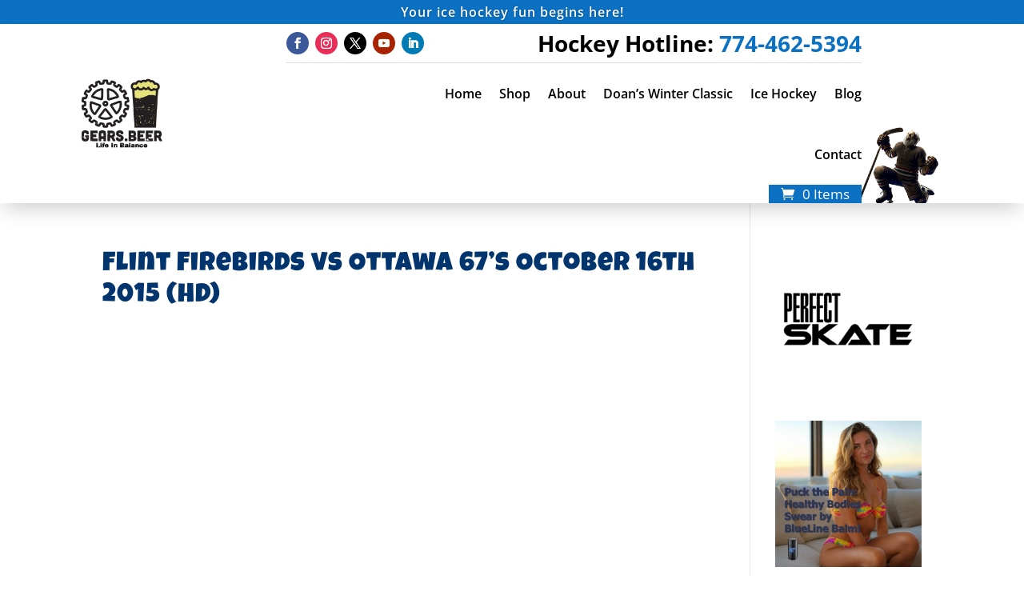

--- FILE ---
content_type: application/javascript
request_url: https://koi-3qnnonxh9a.marketingautomation.services/koi?rf=&hn=gears.beer&lg=en-US%40posix&sr=1280x720&cd=24&vr=2.4.1&se=1769763468993&ac=KOI-4BQ9JXEMVC&ts=1769763469&pt=NaN&pl=NaN&loc=https%3A%2F%2Fgears.beer%2Fflint-firebirds-vs-ottawa-67s-october-16th-2015-hd%2F&tp=page&ti=Flint%20Firebirds%20vs%20Ottawa%2067%27s%20October%2016th%202015%20(HD)%20-%20Gears%20Beer
body_size: -70
content:
window._ss.handleResponse({"isChatbotCapable":false,"trackingID":"202601|697c728df3e9240c1f1908fe","type":"page"});
